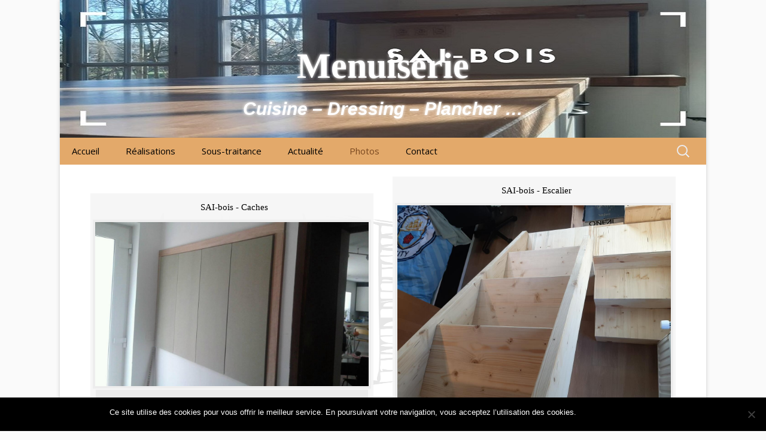

--- FILE ---
content_type: text/css; charset=utf-8
request_url: https://www.sai-bois.be/wp-content/themes/cherry-blossom/style.css?ver=1.2.2
body_size: 3109
content:
/*
Theme Name: Cherry Blossom
Theme URI: http://wordpress.org/themes/cherry-blossom
Author: Till Krüss
Author URI: http://till.kruss.me/
Description: Cherry Blossom is a pink, flat, responsive theme that builds off of Twenty Thirteen.
Version: 1.2.2
Tags: pink, white, light, one-column, fixed-width, featured-images, threaded-comments, custom-menu, custom-background, post-formats, sticky-post, editor-style, translation-ready, rtl-language-support, microformats
License: GNU General Public License v2 or later
License URI: http://www.gnu.org/licenses/gpl-2.0.html
Template: twentythirteen

The header illustration, like this theme, was made by Till Krüss and is licensed under the GPL.
*/


body {
	background-color: #fafafa;
	width: 100%;
}

html,
button,
input,
select,
textarea {
	font-family: 'Open Sans', Arial, "Helvetica Neue", Helvetica, sans-serif;
}

h1, h2, h3, h4, h5, h6
{
	/*font-family: 'Bad Script', cursive;*/
	color: #E3A96A;  /*#78471F; /*#F4A01B; #fff#FF7519;*/
}

.entry-header{
	display:none;
}
.hentry{
	padding: 0px !important;
}
.site-description{
	font-size: 30px !important;
	font-weight: bold !important;
	color: #FFF !important;
}
#page {
	max-width: 1080px;
	width: 100%;
	box-shadow: 0 0px 6px rgba(100, 100, 100, 0.3);
}
#content {
	width: 100%;
	background-image: linear-gradient(to bottom, rgba(255,255,255,0.1) 100%,rgba(255,255,255,0.1) 100%), url(images/fond_content.jpg);
	background-size: 100% 500px; 
	background-repeat: no-repeat;
}

/* =========================================================================
 *   Links
 * ========================================================================= */

a,
a:visited {
	color:  #000; /*#F4A01B;*//*#fff#FF7519;*//*#cb69c4;*/
}

a:active,
a:hover {
	color: #FF944D; /*#995094;*/
}

#content .entry-title a {
	color: #000; /*#F4A01B;*/
}

#content .entry-title a:hover {
	color:  #000; /*#F4A01B;*/ /*#fff#FF7519;*//*#cb69c4;*/
}

#content .entry-meta a {
	color:  #000; /*#F4A01B;*/ /*#fff#FF7519;*/ /*#cb69c4;*/
}

#content .entry-meta a:hover {
	color: #FF944D; /*#995094;*/
}

#content .entry-content a,
.comment-content a {
	color:  #000; /*#F4A01B;*/ /*#fff#FF7519;*/ /*#cb69c4;*/
	width: 100%;
}

#content .entry-content a:hover,
.comment-content a:hover,
.comment-meta a:hover {
	color: #FF944D; /*#995094;*/
}


/* =========================================================================
 *   Forms
 * ========================================================================= */

button,
input,
textarea {
	border-color: #000; /*#F4A01B;*/ /*#fff#FF7519;*//*#e7bee5;*/
}

input:focus,
textarea:focus {
	border-color:  #000; /*#F4A01B;*/ /*#fff#FF7519;*/ /*#cb69c4;*/
}

button,
input[type="submit"],
input[type="button"],
input[type="reset"] {
	background:  #000; /*#F4A01B;*/ /*#fff#FF7519;*/ /*#cb69c4;*/
	border-bottom-color:  #000; /*#F4A01B;*/ /*#fff#FF7519;*/ /*#995094;*/
	color: #fff;
}

button:hover,
button:focus,
input[type="submit"]:hover,
input[type="button"]:hover,
input[type="reset"]:hover,
input[type="submit"]:focus,
input[type="button"]:focus,
input[type="reset"]:focus {
	background: #FF944D; /*#995094;*/
}

button:active,
input[type="submit"]:active,
input[type="button"]:active,
input[type="reset"]:active {
	background:  #000; /*#F4A01B;*//*#fff#FF7519;*/ /*#cb69c4;*/
	border-top-color: #FF944D; /*#995094;*/
}

input[type="file"] {
	padding: 0;
	border: none;
}

fieldset {
	border: 1px solid  #000; /*#F4A01B;*/ /*#fff#FF7519;*/ /*#e7bee5;*/
}

legend {
	padding: 0 5px;
}

::-webkit-input-placeholder {
	color: #999;
}

:-moz-placeholder {
	color: #999;
}

::-moz-placeholder {
	color: #999;
}

:-ms-input-placeholder {
	color: #999;
}


/* =========================================================================
 *   Header
 * ========================================================================= */

.site-header {
	width: 100%;
}
.site-header .home-link {
	/* height: 309px;*/
	/* width: 100%;*/
	background: #ffffff url('https://www.sai-bois.be/wp-content/themes/cherry-blossom/site-header.jpg') center center  no-repeat;
		    /*#ffffff url('images/SAI-BOIS-entete.gif') center center  no-repeat; */
			/* https://www.sai-bois.be/wp-content/uploads/2018/09/sai-bois-header-1080-230.gif */
		    /* https://www.sai-bois.be/wp-content/uploads/2018/09/sai-bois-newheader-formatted.jpg */
			/* #eac7e8 url('images/Entete.png') top left no-repeat;*/
	background-size: 100% 100%; /*100% 100%; contain;*/
  	-webkit-background-size: contain;
  	-moz-background-size: contain;
  	-o-background-size: contain;
	background-position:center;
	text-align: center;
	text-shadow: 0px 0px 5px #ffffff; /*#f6ddf4;*/
}

.site-title {
	padding-top: 80px;
	color: #ffffff; /*#FF7519;*/
}

.site-header .site-title:hover {
	text-decoration: none;
}
.site-description {
	font-size: small;
	float: left;
	width:100%;
	padding-top:15px;
}
.site-description_left {
	font-style: normal;
	width:33%;
	float:left;
	text-align:left;
}
.site-description_center {
	font-style: normal;
	width:33%;
	float:left;
	text-align: right;
}

.site-description_right {
	font-style: normal;
	width:33%;
	font-size: small;
	float:right;
	padding-top:10px;
	text-align:right;
}
.site-credit_below{
	display:none;
}


/* =========================================================================
 *   Navigation
 * ========================================================================= */

.navbar {
	background-color: #E3A96A; /*#fce1b6; /*##E1A158;*/ /*#000;*/
}

.nav-menu li a {
	color: #000; /*#fff;*/
}

.nav-menu li:hover > a,
.nav-menu li a:hover {
	/*background-color: #e4aee0;*/
	background-color:  #78471F; /*#F4A01B;  /*#fff#FF7519;*/
	color: #000; /*#fff;*/
}

.nav-menu .sub-menu,
.nav-menu .children {
	background-color: #E3A96A; /*; /*##E1A158;*/ /*#000;*/
	border-color: #E3A96A; /*#fce1b6; /*##E1A158;*/ /*#000;*/
}

ul.nav-menu ul a:hover,
.nav-menu ul ul a:hover {
	background-color: #E3A96A; /*#fce1b6; /*##E1A158;*/ /*#FF7519;*/
}

.nav-menu .current_page_item > a,
.nav-menu .current_page_ancestor > a,
.nav-menu .current-menu-item > a,
.nav-menu .current-menu-ancestor > a {
	color:  #78471F; /*;   /*  #FFF;   #db8b0a; #F4A01B; #fff#FF7519;*/ /*#FF7519;*/
	font-style: normal;
}
.nav-menu .current-menu-item li:hover > a,
.nav-menu .current-menu-item li a:hover {
	/*background-color: #e4aee0;*/
	background-color:  #FFF; /*F4A01B;*/  /*#fff#FF7519;*/
	color: #000; /*#fff;*/
}
ul.nav-menu .current-menu-item ul a:hover,
.nav-menu .current-menu-item ul ul a:hover {
	background-color: #FFF; /*##E1A158;*/ /*#FF7519;*/
}
.site-header .search-field {
	background-image: url('images/search-icon.png');
}

.site-header .search-field:focus {
	background-image: url('../twentythirteen/images/search-icon.png');
	background-color: #fff;
	border-color: transparent;
}


/* =========================================================================
 *   Content
 * ========================================================================= */

.site-content-avec-fond{
	/*ackground: #ffffff url('images/fond_content.jpg') center center  no-repeat; 
	background-image: linear-gradient(to bottom, rgba(255,255,255,1) 100%,rgba(255,255,255,1) 100%), url(images/fond_content.jpg);
	background-size: 100% 100%; */
	width:100%;
}
.entry-content{
	width:100%;
}
.page-header,
.archive-header,
.error404 .page-wrapper {
	background-color: #f5a115; /*#fbe5fa;*/
	width: 100%
}
.entry-header, .entry-content, .entry-summary, .entry-meta {
    margin: 0 auto;
    padding-left: 50px;
    padding-right: 50px;
    max-width: 100%;
    width: 100%;
}
.error404 .page-title:before {
	color: #f5a115; /*#fbe5fa;*/
}


/* =========================================================================
 *   Post Formats
 * ========================================================================= */

.format-aside,
.format-audio,
.format-chat,
.format-gallery,
.format-link,
.format-quote,
.format-status,
.format-video {
	background-color: #fff;
}

.format-gallery .entry-meta a,
.format-gallery .entry-content a {
	color:  #000; /*#F4A01B;*/ /*#fff#FF7519;*//*#cb69c4;*/
}

.format-quote .entry-content,
.format-status .entry-content {
	color: inherit;
}


/* =========================================================================
 *   Page Links
 * ========================================================================= */

.page-links a,
.page-links > span {
	background: #fff;
	border-color: #fff;
}

#content .page-links a {
	background: #fbe5fa;
	border-color: #fbe5fa;
	color: #000;
}

#content .page-links a:hover {
	background: #fff;
	color: #000;
}


/* =========================================================================
 *   Comments
 * ========================================================================= */

.no-comments,
.comment-respond {
	background-color: #fbe5fa;
}

.comment-author .fn,
.comment-author .url,
.comment-reply-link,
.comment-reply-login {
	color:  #000; /*#F4A01B;*//*#fff#FF7519;*/ /*#cb69c4;*/
}

.form-allowed-tags,
.form-allowed-tags code {
	color: #333;
}


/* =========================================================================
 *   Post Navigation
 * ========================================================================= */

.paging-navigation {
	background-color: #fbe5fa;
}

.navigation a {
	color:  #000; /*#F4A01B;*/ /*#fff#FF7519;*/ /*#cb69c4;*/
}

.navigation a:hover {
	color: #FF944D; /*#995094;*/
}

.paging-navigation .meta-nav {
	background-color:  #000; /*#F4A01B;*/ /*#fff#FF7519;*/ /*#cb69c4;*/
}

.paging-navigation a:hover .meta-nav {
	background-color: #FF944D; /*#995094;*/
}

.paging-navigation .nav-next {
	padding: 0;
}

.paging-navigation .nav-next .meta-nav {
	padding: 17px 0 23px;
	width: 80px;
}

.section_1 {
	width: 100%; 
	float: left; 
	color: #000000; 
	font-size: 24px; 
	text-align: center; 
	margin-bottom: 15px; 
	padding-top: 40px;
}
.section_1_center ul{
	list-style-type: disc;
}
.section_1_center li{
	color: #000000; 
	font-size: 24px; 
	text-align: left;
}
.section_1_left{
	width: 25%; 
	float: left;
}
.section_1_center {
	width: 50%; 
	float: left;
}
.section_1_right {
	width: 25%; 
	float: left;
}
.section_2 {
	width: 100%; 
	float: left; 
	color: #000000; 
	font-size: 24px; 
	text-align: left; 
	margin-top: 15px;
}
.section_2_center ul{
	list-style-type: disc;
}
.section_2_center li{
	color: #000000; 
	font-size: 20px; 
	text-align: left;
}
.section_2_left{
	width: 10%; 
	float: left;
}
.section_2_center {
	width: 80%; 
	float: left;
}
.section_2_right {
	width: 10%; 
	float: left;
}
/* =========================================================================
 *   Footer
 * ========================================================================= */

.site-footer,
.site-footer .sidebar-container {
	background-color: #fce1b6; /*##E1A158;*/ /*#000;*/
}

.site-footer .widget a {
	color:  #000; /*#F4A01B;*/ /*#fff#FF7519;*/
}

.site-info {
	color: #fff;
}

.site-info a {
	color:  #000; /*#F4A01B;*/ /*#fff#FF7519;*/
}


/* =========================================================================
 *   Twenty Thirteen fixes
 * ========================================================================= */

.entry-title,
.comments-title {
	word-wrap: break-word;
}
.entry-title{
	text-align: center;
}

#content .entry-meta .edit-link {
	white-space: nowrap;
}

/* =========================================================================
 *   Media Queries
 * ========================================================================= */

@media (max-width: 643px) {

	.site-header .home-link {
		height: 230px;
		background-size: cover;
		background-position: top center;
	}

	.menu-toggle {
		color: #fff;
	}

	.toggled-on .nav-menu li > ul a {
		color: #fff;
	}

	.toggled-on .nav-menu li:hover > a,
	.toggled-on .nav-menu .children a {
		color: #fff;
	}

	.toggled-on .nav-menu li a:hover,
	.toggled-on .nav-menu ul a:hover {
		background-color: #ff944d;	/*#e9c5e7*/
		color: #fff;
	}

}
@media screen and (max-width:800px) {
	.section_1_left{
		width: 10%;
	}
	.section_1_center {
		width: 80%; 
	}
	.section_1_right {
		width: 5%; 
	}
}
@media screen and (max-width: 599px) {
	.site-description_left {
		width:100%;
		text-align:center;
	}
	.site-description_center {
		display:none;
	}
	.site-description_right {
		width:100%;
		clear:left;
		text-align:center;
	}
	.site-credit{
		display:none;
	}
	.site-credit_below{
		display:block;
		margin-top:20px;
		width:100%;
		text-align:center;
	}
	.section_1 {
		font-size: 15px; 
		padding-top: 10px;		
		margin-bottom: 5px; 
	}
	.section_1_left{
		width: 5%;
	}
	.section_1_center li{
		font-size: 15px; 
	}
	.section_1_center {
		width: 90%; 
	}
	.section_1_right {
		width: 1%; 
	}
	.section_2 {
		font-size: 15px; 		
		margin-bottom: 5px; 
		margin-top: 10px; 
	}
	.section_2_left{
		display:none;
	}
	.section_2_center li{
		font-size: 12px; 
	}
	.section_2_center {
		width: 100%; 
	}
	.section_2_right {
		display:none;
	}
}
@media screen and (max-width: 599px) {
  .wpcf7-form-control {
    width: 95%;
  }

  .wpcf7-form-control.wpcf7-submit {
    font-size: 18px;
    font-size: 1.286rem;
    padding: 14px 0;
    padding:  1rem 0;
  }
}

/* =========================================================================
 *   Retina Images
 * ========================================================================= */

@media print, (-o-min-device-pixel-ratio: 5/4), (-webkit-min-device-pixel-ratio: 1.25), (min-resolution: 120dpi) {

	.site-header .home-link {
		/*background-image: url('images/sai-bois-2x.jpg');*/
		/*background-image: url('images/Entete.png');*/
		/*background: #ffffff url('images/SAI-BOIS-entete.gif') center center  no-repeat; */
        background: #ffffff url('https://www.sai-bois.be/wp-content/themes/cherry-blossom/site-header.jpg') center center  no-repeat;        
			/* #eac7e8 url('images/Entete.png') top left no-repeat;*/
		background-size: 100% 100%; /*100% 100%; contain;*/
		background-position:center;
		text-align: center;
		text-shadow: 0px 0px 5px #ffffff; /*#f6ddf4;*/
	}

	/*.site-header .search-field {
		background-image: url('images/search-icon-2x.png');
	}

	.site-header .search-field:focus {
		background-image: url('../twentythirteen/images/search-icon-2x.png');
	}*/

}
